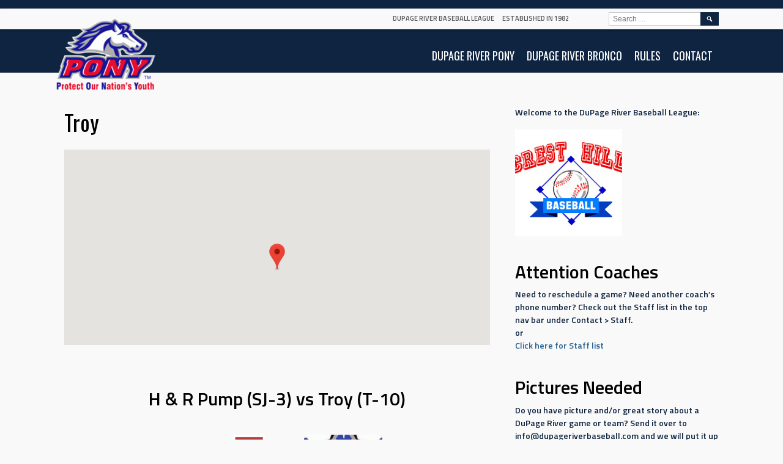

--- FILE ---
content_type: text/html; charset=UTF-8
request_url: http://dupageriverbaseball.com/venue/troy/
body_size: 10495
content:
<!DOCTYPE html>
<html lang="en-US">
<head>
<meta charset="UTF-8">
<meta name="viewport" content="width=device-width, initial-scale=1">
<link rel="profile" href="http://gmpg.org/xfn/11">
<link rel="pingback" href="http://dupageriverbaseball.com/xmlrpc.php">
<title>Troy &#8211; DuPage River Baseball League</title>
<meta name='robots' content='max-image-preview:large' />
<link rel='dns-prefetch' href='//fonts.googleapis.com' />
<link rel="alternate" type="application/rss+xml" title="DuPage River Baseball League &raquo; Feed" href="http://dupageriverbaseball.com/feed/" />
<link rel="alternate" type="application/rss+xml" title="DuPage River Baseball League &raquo; Comments Feed" href="http://dupageriverbaseball.com/comments/feed/" />
<link rel="alternate" type="application/rss+xml" title="DuPage River Baseball League &raquo; Troy Venue Feed" href="http://dupageriverbaseball.com/venue/troy/feed/" />
		<!-- This site uses the Google Analytics by ExactMetrics plugin v7.26.0 - Using Analytics tracking - https://www.exactmetrics.com/ -->
		<!-- Note: ExactMetrics is not currently configured on this site. The site owner needs to authenticate with Google Analytics in the ExactMetrics settings panel. -->
					<!-- No tracking code set -->
				<!-- / Google Analytics by ExactMetrics -->
		<script type="text/javascript">
/* <![CDATA[ */
window._wpemojiSettings = {"baseUrl":"https:\/\/s.w.org\/images\/core\/emoji\/15.0.3\/72x72\/","ext":".png","svgUrl":"https:\/\/s.w.org\/images\/core\/emoji\/15.0.3\/svg\/","svgExt":".svg","source":{"concatemoji":"http:\/\/dupageriverbaseball.com\/wp-includes\/js\/wp-emoji-release.min.js?ver=6.5.7"}};
/*! This file is auto-generated */
!function(i,n){var o,s,e;function c(e){try{var t={supportTests:e,timestamp:(new Date).valueOf()};sessionStorage.setItem(o,JSON.stringify(t))}catch(e){}}function p(e,t,n){e.clearRect(0,0,e.canvas.width,e.canvas.height),e.fillText(t,0,0);var t=new Uint32Array(e.getImageData(0,0,e.canvas.width,e.canvas.height).data),r=(e.clearRect(0,0,e.canvas.width,e.canvas.height),e.fillText(n,0,0),new Uint32Array(e.getImageData(0,0,e.canvas.width,e.canvas.height).data));return t.every(function(e,t){return e===r[t]})}function u(e,t,n){switch(t){case"flag":return n(e,"\ud83c\udff3\ufe0f\u200d\u26a7\ufe0f","\ud83c\udff3\ufe0f\u200b\u26a7\ufe0f")?!1:!n(e,"\ud83c\uddfa\ud83c\uddf3","\ud83c\uddfa\u200b\ud83c\uddf3")&&!n(e,"\ud83c\udff4\udb40\udc67\udb40\udc62\udb40\udc65\udb40\udc6e\udb40\udc67\udb40\udc7f","\ud83c\udff4\u200b\udb40\udc67\u200b\udb40\udc62\u200b\udb40\udc65\u200b\udb40\udc6e\u200b\udb40\udc67\u200b\udb40\udc7f");case"emoji":return!n(e,"\ud83d\udc26\u200d\u2b1b","\ud83d\udc26\u200b\u2b1b")}return!1}function f(e,t,n){var r="undefined"!=typeof WorkerGlobalScope&&self instanceof WorkerGlobalScope?new OffscreenCanvas(300,150):i.createElement("canvas"),a=r.getContext("2d",{willReadFrequently:!0}),o=(a.textBaseline="top",a.font="600 32px Arial",{});return e.forEach(function(e){o[e]=t(a,e,n)}),o}function t(e){var t=i.createElement("script");t.src=e,t.defer=!0,i.head.appendChild(t)}"undefined"!=typeof Promise&&(o="wpEmojiSettingsSupports",s=["flag","emoji"],n.supports={everything:!0,everythingExceptFlag:!0},e=new Promise(function(e){i.addEventListener("DOMContentLoaded",e,{once:!0})}),new Promise(function(t){var n=function(){try{var e=JSON.parse(sessionStorage.getItem(o));if("object"==typeof e&&"number"==typeof e.timestamp&&(new Date).valueOf()<e.timestamp+604800&&"object"==typeof e.supportTests)return e.supportTests}catch(e){}return null}();if(!n){if("undefined"!=typeof Worker&&"undefined"!=typeof OffscreenCanvas&&"undefined"!=typeof URL&&URL.createObjectURL&&"undefined"!=typeof Blob)try{var e="postMessage("+f.toString()+"("+[JSON.stringify(s),u.toString(),p.toString()].join(",")+"));",r=new Blob([e],{type:"text/javascript"}),a=new Worker(URL.createObjectURL(r),{name:"wpTestEmojiSupports"});return void(a.onmessage=function(e){c(n=e.data),a.terminate(),t(n)})}catch(e){}c(n=f(s,u,p))}t(n)}).then(function(e){for(var t in e)n.supports[t]=e[t],n.supports.everything=n.supports.everything&&n.supports[t],"flag"!==t&&(n.supports.everythingExceptFlag=n.supports.everythingExceptFlag&&n.supports[t]);n.supports.everythingExceptFlag=n.supports.everythingExceptFlag&&!n.supports.flag,n.DOMReady=!1,n.readyCallback=function(){n.DOMReady=!0}}).then(function(){return e}).then(function(){var e;n.supports.everything||(n.readyCallback(),(e=n.source||{}).concatemoji?t(e.concatemoji):e.wpemoji&&e.twemoji&&(t(e.twemoji),t(e.wpemoji)))}))}((window,document),window._wpemojiSettings);
/* ]]> */
</script>
<style id='wp-emoji-styles-inline-css' type='text/css'>

	img.wp-smiley, img.emoji {
		display: inline !important;
		border: none !important;
		box-shadow: none !important;
		height: 1em !important;
		width: 1em !important;
		margin: 0 0.07em !important;
		vertical-align: -0.1em !important;
		background: none !important;
		padding: 0 !important;
	}
</style>
<link rel='stylesheet' id='wp-block-library-css' href='http://dupageriverbaseball.com/wp-includes/css/dist/block-library/style.min.css?ver=6.5.7' type='text/css' media='all' />
<style id='classic-theme-styles-inline-css' type='text/css'>
/*! This file is auto-generated */
.wp-block-button__link{color:#fff;background-color:#32373c;border-radius:9999px;box-shadow:none;text-decoration:none;padding:calc(.667em + 2px) calc(1.333em + 2px);font-size:1.125em}.wp-block-file__button{background:#32373c;color:#fff;text-decoration:none}
</style>
<style id='global-styles-inline-css' type='text/css'>
body{--wp--preset--color--black: #000000;--wp--preset--color--cyan-bluish-gray: #abb8c3;--wp--preset--color--white: #ffffff;--wp--preset--color--pale-pink: #f78da7;--wp--preset--color--vivid-red: #cf2e2e;--wp--preset--color--luminous-vivid-orange: #ff6900;--wp--preset--color--luminous-vivid-amber: #fcb900;--wp--preset--color--light-green-cyan: #7bdcb5;--wp--preset--color--vivid-green-cyan: #00d084;--wp--preset--color--pale-cyan-blue: #8ed1fc;--wp--preset--color--vivid-cyan-blue: #0693e3;--wp--preset--color--vivid-purple: #9b51e0;--wp--preset--gradient--vivid-cyan-blue-to-vivid-purple: linear-gradient(135deg,rgba(6,147,227,1) 0%,rgb(155,81,224) 100%);--wp--preset--gradient--light-green-cyan-to-vivid-green-cyan: linear-gradient(135deg,rgb(122,220,180) 0%,rgb(0,208,130) 100%);--wp--preset--gradient--luminous-vivid-amber-to-luminous-vivid-orange: linear-gradient(135deg,rgba(252,185,0,1) 0%,rgba(255,105,0,1) 100%);--wp--preset--gradient--luminous-vivid-orange-to-vivid-red: linear-gradient(135deg,rgba(255,105,0,1) 0%,rgb(207,46,46) 100%);--wp--preset--gradient--very-light-gray-to-cyan-bluish-gray: linear-gradient(135deg,rgb(238,238,238) 0%,rgb(169,184,195) 100%);--wp--preset--gradient--cool-to-warm-spectrum: linear-gradient(135deg,rgb(74,234,220) 0%,rgb(151,120,209) 20%,rgb(207,42,186) 40%,rgb(238,44,130) 60%,rgb(251,105,98) 80%,rgb(254,248,76) 100%);--wp--preset--gradient--blush-light-purple: linear-gradient(135deg,rgb(255,206,236) 0%,rgb(152,150,240) 100%);--wp--preset--gradient--blush-bordeaux: linear-gradient(135deg,rgb(254,205,165) 0%,rgb(254,45,45) 50%,rgb(107,0,62) 100%);--wp--preset--gradient--luminous-dusk: linear-gradient(135deg,rgb(255,203,112) 0%,rgb(199,81,192) 50%,rgb(65,88,208) 100%);--wp--preset--gradient--pale-ocean: linear-gradient(135deg,rgb(255,245,203) 0%,rgb(182,227,212) 50%,rgb(51,167,181) 100%);--wp--preset--gradient--electric-grass: linear-gradient(135deg,rgb(202,248,128) 0%,rgb(113,206,126) 100%);--wp--preset--gradient--midnight: linear-gradient(135deg,rgb(2,3,129) 0%,rgb(40,116,252) 100%);--wp--preset--font-size--small: 13px;--wp--preset--font-size--medium: 20px;--wp--preset--font-size--large: 36px;--wp--preset--font-size--x-large: 42px;--wp--preset--spacing--20: 0.44rem;--wp--preset--spacing--30: 0.67rem;--wp--preset--spacing--40: 1rem;--wp--preset--spacing--50: 1.5rem;--wp--preset--spacing--60: 2.25rem;--wp--preset--spacing--70: 3.38rem;--wp--preset--spacing--80: 5.06rem;--wp--preset--shadow--natural: 6px 6px 9px rgba(0, 0, 0, 0.2);--wp--preset--shadow--deep: 12px 12px 50px rgba(0, 0, 0, 0.4);--wp--preset--shadow--sharp: 6px 6px 0px rgba(0, 0, 0, 0.2);--wp--preset--shadow--outlined: 6px 6px 0px -3px rgba(255, 255, 255, 1), 6px 6px rgba(0, 0, 0, 1);--wp--preset--shadow--crisp: 6px 6px 0px rgba(0, 0, 0, 1);}:where(.is-layout-flex){gap: 0.5em;}:where(.is-layout-grid){gap: 0.5em;}body .is-layout-flex{display: flex;}body .is-layout-flex{flex-wrap: wrap;align-items: center;}body .is-layout-flex > *{margin: 0;}body .is-layout-grid{display: grid;}body .is-layout-grid > *{margin: 0;}:where(.wp-block-columns.is-layout-flex){gap: 2em;}:where(.wp-block-columns.is-layout-grid){gap: 2em;}:where(.wp-block-post-template.is-layout-flex){gap: 1.25em;}:where(.wp-block-post-template.is-layout-grid){gap: 1.25em;}.has-black-color{color: var(--wp--preset--color--black) !important;}.has-cyan-bluish-gray-color{color: var(--wp--preset--color--cyan-bluish-gray) !important;}.has-white-color{color: var(--wp--preset--color--white) !important;}.has-pale-pink-color{color: var(--wp--preset--color--pale-pink) !important;}.has-vivid-red-color{color: var(--wp--preset--color--vivid-red) !important;}.has-luminous-vivid-orange-color{color: var(--wp--preset--color--luminous-vivid-orange) !important;}.has-luminous-vivid-amber-color{color: var(--wp--preset--color--luminous-vivid-amber) !important;}.has-light-green-cyan-color{color: var(--wp--preset--color--light-green-cyan) !important;}.has-vivid-green-cyan-color{color: var(--wp--preset--color--vivid-green-cyan) !important;}.has-pale-cyan-blue-color{color: var(--wp--preset--color--pale-cyan-blue) !important;}.has-vivid-cyan-blue-color{color: var(--wp--preset--color--vivid-cyan-blue) !important;}.has-vivid-purple-color{color: var(--wp--preset--color--vivid-purple) !important;}.has-black-background-color{background-color: var(--wp--preset--color--black) !important;}.has-cyan-bluish-gray-background-color{background-color: var(--wp--preset--color--cyan-bluish-gray) !important;}.has-white-background-color{background-color: var(--wp--preset--color--white) !important;}.has-pale-pink-background-color{background-color: var(--wp--preset--color--pale-pink) !important;}.has-vivid-red-background-color{background-color: var(--wp--preset--color--vivid-red) !important;}.has-luminous-vivid-orange-background-color{background-color: var(--wp--preset--color--luminous-vivid-orange) !important;}.has-luminous-vivid-amber-background-color{background-color: var(--wp--preset--color--luminous-vivid-amber) !important;}.has-light-green-cyan-background-color{background-color: var(--wp--preset--color--light-green-cyan) !important;}.has-vivid-green-cyan-background-color{background-color: var(--wp--preset--color--vivid-green-cyan) !important;}.has-pale-cyan-blue-background-color{background-color: var(--wp--preset--color--pale-cyan-blue) !important;}.has-vivid-cyan-blue-background-color{background-color: var(--wp--preset--color--vivid-cyan-blue) !important;}.has-vivid-purple-background-color{background-color: var(--wp--preset--color--vivid-purple) !important;}.has-black-border-color{border-color: var(--wp--preset--color--black) !important;}.has-cyan-bluish-gray-border-color{border-color: var(--wp--preset--color--cyan-bluish-gray) !important;}.has-white-border-color{border-color: var(--wp--preset--color--white) !important;}.has-pale-pink-border-color{border-color: var(--wp--preset--color--pale-pink) !important;}.has-vivid-red-border-color{border-color: var(--wp--preset--color--vivid-red) !important;}.has-luminous-vivid-orange-border-color{border-color: var(--wp--preset--color--luminous-vivid-orange) !important;}.has-luminous-vivid-amber-border-color{border-color: var(--wp--preset--color--luminous-vivid-amber) !important;}.has-light-green-cyan-border-color{border-color: var(--wp--preset--color--light-green-cyan) !important;}.has-vivid-green-cyan-border-color{border-color: var(--wp--preset--color--vivid-green-cyan) !important;}.has-pale-cyan-blue-border-color{border-color: var(--wp--preset--color--pale-cyan-blue) !important;}.has-vivid-cyan-blue-border-color{border-color: var(--wp--preset--color--vivid-cyan-blue) !important;}.has-vivid-purple-border-color{border-color: var(--wp--preset--color--vivid-purple) !important;}.has-vivid-cyan-blue-to-vivid-purple-gradient-background{background: var(--wp--preset--gradient--vivid-cyan-blue-to-vivid-purple) !important;}.has-light-green-cyan-to-vivid-green-cyan-gradient-background{background: var(--wp--preset--gradient--light-green-cyan-to-vivid-green-cyan) !important;}.has-luminous-vivid-amber-to-luminous-vivid-orange-gradient-background{background: var(--wp--preset--gradient--luminous-vivid-amber-to-luminous-vivid-orange) !important;}.has-luminous-vivid-orange-to-vivid-red-gradient-background{background: var(--wp--preset--gradient--luminous-vivid-orange-to-vivid-red) !important;}.has-very-light-gray-to-cyan-bluish-gray-gradient-background{background: var(--wp--preset--gradient--very-light-gray-to-cyan-bluish-gray) !important;}.has-cool-to-warm-spectrum-gradient-background{background: var(--wp--preset--gradient--cool-to-warm-spectrum) !important;}.has-blush-light-purple-gradient-background{background: var(--wp--preset--gradient--blush-light-purple) !important;}.has-blush-bordeaux-gradient-background{background: var(--wp--preset--gradient--blush-bordeaux) !important;}.has-luminous-dusk-gradient-background{background: var(--wp--preset--gradient--luminous-dusk) !important;}.has-pale-ocean-gradient-background{background: var(--wp--preset--gradient--pale-ocean) !important;}.has-electric-grass-gradient-background{background: var(--wp--preset--gradient--electric-grass) !important;}.has-midnight-gradient-background{background: var(--wp--preset--gradient--midnight) !important;}.has-small-font-size{font-size: var(--wp--preset--font-size--small) !important;}.has-medium-font-size{font-size: var(--wp--preset--font-size--medium) !important;}.has-large-font-size{font-size: var(--wp--preset--font-size--large) !important;}.has-x-large-font-size{font-size: var(--wp--preset--font-size--x-large) !important;}
.wp-block-navigation a:where(:not(.wp-element-button)){color: inherit;}
:where(.wp-block-post-template.is-layout-flex){gap: 1.25em;}:where(.wp-block-post-template.is-layout-grid){gap: 1.25em;}
:where(.wp-block-columns.is-layout-flex){gap: 2em;}:where(.wp-block-columns.is-layout-grid){gap: 2em;}
.wp-block-pullquote{font-size: 1.5em;line-height: 1.6;}
</style>
<link rel='stylesheet' id='dashicons-css' href='http://dupageriverbaseball.com/wp-includes/css/dashicons.min.css?ver=6.5.7' type='text/css' media='all' />
<link rel='stylesheet' id='sportspress-general-css' href='//dupageriverbaseball.com/wp-content/plugins/sportspress-pro/includes/sportspress/assets/css/sportspress.css?ver=2.6.14' type='text/css' media='all' />
<link rel='stylesheet' id='sportspress-event-list-recap-css' href='//dupageriverbaseball.com/wp-content/plugins/sportspress-pro/includes/sportspress/assets/css/shortcode-event-list-recap.css?ver=2.6.14' type='text/css' media='all' />
<link rel='stylesheet' id='sportspress-icons-css' href='//dupageriverbaseball.com/wp-content/plugins/sportspress-pro/includes/sportspress/assets/css/icons.css?ver=2.6.8' type='text/css' media='all' />
<link rel='stylesheet' id='sportspress-league-menu-css' href='//dupageriverbaseball.com/wp-content/plugins/sportspress-pro/includes/sportspress-league-menu/css/sportspress-league-menu.css?ver=2.1.2' type='text/css' media='all' />
<link rel='stylesheet' id='sportspress-event-statistics-css' href='//dupageriverbaseball.com/wp-content/plugins/sportspress-pro/includes/sportspress-match-stats/css/sportspress-match-stats.css?ver=2.2' type='text/css' media='all' />
<link rel='stylesheet' id='sportspress-results-matrix-css' href='//dupageriverbaseball.com/wp-content/plugins/sportspress-pro/includes/sportspress-results-matrix/css/sportspress-results-matrix.css?ver=2.6.9' type='text/css' media='all' />
<link rel='stylesheet' id='sportspress-scoreboard-css' href='//dupageriverbaseball.com/wp-content/plugins/sportspress-pro/includes/sportspress-scoreboard/css/sportspress-scoreboard.css?ver=2.6.11' type='text/css' media='all' />
<link rel='stylesheet' id='sportspress-scoreboard-ltr-css' href='//dupageriverbaseball.com/wp-content/plugins/sportspress-pro/includes/sportspress-scoreboard/css/sportspress-scoreboard-ltr.css?ver=2.6.11' type='text/css' media='all' />
<link rel='stylesheet' id='sportspress-timelines-css' href='//dupageriverbaseball.com/wp-content/plugins/sportspress-pro/includes/sportspress-timelines/css/sportspress-timelines.css?ver=2.6' type='text/css' media='all' />
<link rel='stylesheet' id='sportspress-tournaments-css' href='//dupageriverbaseball.com/wp-content/plugins/sportspress-pro/includes/sportspress-tournaments/css/sportspress-tournaments.css?ver=2.6.14' type='text/css' media='all' />
<link rel='stylesheet' id='sportspress-tournaments-ltr-css' href='//dupageriverbaseball.com/wp-content/plugins/sportspress-pro/includes/sportspress-tournaments/css/sportspress-tournaments-ltr.css?ver=2.6.14' type='text/css' media='all' />
<link rel='stylesheet' id='jquery-bracket-css' href='//dupageriverbaseball.com/wp-content/plugins/sportspress-pro/includes/sportspress-tournaments/css/jquery.bracket.min.css?ver=0.11.0' type='text/css' media='all' />
<link rel='stylesheet' id='sportspress-user-scores-css' href='//dupageriverbaseball.com/wp-content/plugins/sportspress-pro/includes/sportspress-user-scores/css/sportspress-user-scores.css?ver=2.3' type='text/css' media='all' />
<link rel='stylesheet' id='mega-slider-style-css' href='http://dupageriverbaseball.com/wp-content/themes/marquee/plugins/mega-slider/assets/css/mega-slider.css?ver=1.0.1' type='text/css' media='all' />
<link rel='stylesheet' id='news-widget-style-css' href='http://dupageriverbaseball.com/wp-content/themes/marquee/plugins/news-widget/assets/css/news-widget.css?ver=1.0.1' type='text/css' media='all' />
<link rel='stylesheet' id='social-sidebar-icons-css' href='http://dupageriverbaseball.com/wp-content/themes/marquee/plugins/social-sidebar/assets/css/social-sidebar-icons.css?ver=1.0' type='text/css' media='all' />
<link rel='stylesheet' id='social-sidebar-css' href='http://dupageriverbaseball.com/wp-content/themes/marquee/plugins/social-sidebar/assets/css/social-sidebar.css?ver=1.0' type='text/css' media='all' />
<link rel='stylesheet' id='social-sidebar-classic-css' href='http://dupageriverbaseball.com/wp-content/themes/marquee/plugins/social-sidebar/assets/css/skins/classic.css?ver=1.0' type='text/css' media='all' />
<link rel='stylesheet' id='rookie-oswald-css' href='//fonts.googleapis.com/css?family=Oswald%3A400%2C700&#038;subset=latin-ext&#038;ver=6.5.7' type='text/css' media='all' />
<link rel='stylesheet' id='rookie-framework-style-css' href='http://dupageriverbaseball.com/wp-content/themes/marquee/framework.css?ver=6.5.7' type='text/css' media='all' />
<link rel='stylesheet' id='rookie-style-css' href='http://dupageriverbaseball.com/wp-content/themes/marquee/style.css?ver=6.5.7' type='text/css' media='all' />
<link rel='stylesheet' id='tablepress-default-css' href='http://dupageriverbaseball.com/wp-content/plugins/tablepress/css/build/default.css?ver=2.3.1' type='text/css' media='all' />
<link rel='stylesheet' id='marquee-titillium-web-css' href='//fonts.googleapis.com/css?family=Titillium+Web%3A300%2C600&#038;ver=6.5.7' type='text/css' media='all' />
<link rel='stylesheet' id='event-calendar-with-team-info-css' href='http://dupageriverbaseball.com/wp-content/plugins/filter-sportspress-pro-calendar-day-text/event-calendar-with-team-info.css?ver=6.5.7' type='text/css' media='all' />
<style type="text/css"></style>		<style type="text/css"> /* Marquee Custom Layout */
		@media screen and (min-width: 1025px) {
			.site-branding, .site-content, .site-footer .footer-area, .site-info {
				width: 1100px; }
			.main-navigation {
				width: 1070px; }
		}
		</style>
				<style type="text/css"> /* Frontend CSS */
		blockquote:before,
		q:before {
			color: #0e2440; }
		button,
		input[type="button"],
		input[type="reset"],
		input[type="submit"],
		.site-header,
		.widget_calendar caption,
		.sp-table-caption,
		.sp-template-countdown,
		.sp-scoreboard-wrapper,
		.sp-statistic-bar-fill,
		.nav-links a {
			background-color: #0e2440; }
		button:hover,
		input[type="button"]:hover,
		input[type="reset"]:hover,
		input[type="submit"]:hover,
		.nav-links a:hover {
			background-color: #1d334f; }
		.main-navigation .current-menu-item:after,
		.main-navigation .current-menu-parent:after,
		.main-navigation .current-menu-ancestor:after,
		.main-navigation .current_page_item:after,
		.main-navigation .current_page_parent:after,
		.main-navigation .current_page_ancestor:after {
			background-color: #405672; }
		.header-area,
		.sp-event-blocks .sp-event-results a:hover .sp-result,
		.sp-event-blocks .alternate .sp-event-results .sp-result,
		.mega-slider__row {
			background-color: #f9f9f9; }
		table,
		.sp-event-logos .sp-team-logo .sp-team-result,
		.sp-template-countdown h5,
		.sp-player-details,
		.sp-staff-details,
		.sp-scoreboard .sp-highlight,
		.mega-slider__row:hover {
			background-color: #eae5e0; }
		table tbody tr:nth-child(2n+1),
		.sp-data-table tbody tr.odd,
		.site-footer,
		.sp-event-blocks .sp-event-results .sp-result,
		.sp-event-blocks .alternate .sp-event-results a:hover .sp-result,
		.sp-template-countdown .event-venue,
		.mega-slider__row:nth-child(2n+1) {
			background-color: #ded9d4; }
		table,
		td,
		.site-footer,
		.sp-event-blocks .sp-event-results .sp-result,
		.mega-slider__sidebar {
			border-color: #aba6a1; }
		.widget_calendar tbody .pad,
		.sp-template-event-calendar tbody .pad {
			background-color: #cbc6c1; }
		td,
		blockquote,
		q,
		.widget,
		.site-info,
		.sp-template-event-blocks .sp-event-date a,
		.news-widget__post__date,
		.news-widget__post__date a,
		.entry-meta a,
		.posted-on a {
			color: #0e2440; }
		body,
		table tfoot tr td,
		.widget-title,
		.widget_news_widget,
		.entry-header,
		.sp-highlight,
		.sp-template-event-blocks .sp-event-title a,
		.sp-template-event-blocks .sp-event-results a,
		.sp-event-blocks .sp-event-results .sp-result,
		.sp-template-countdown h5 {
			color: #000000; }
		a,
		.mega-slider__row__link {
			color: #2b6291; }
		.widget_calendar #today,
		.sp-template-event-calendar #today,
		.gallery dd strong,
		.single-sp_player .entry-header .entry-title strong,
		.single-sp_staff .entry-header .entry-title strong {
			background-color: #2b6291; }
		.widget_calendar #today,
		.sp-template-event-calendar #today {
			border-color: #2b6291; }
		.sp-tab-menu-item-active a {
			border-bottom-color: #2b6291; }
		a:hover,
		.mega-slider__row__link:hover {
			color: #083f6e; }
		th,
		table thead,
		button,
		input[type="button"],
		input[type="reset"],
		input[type="submit"],
		.main-navigation,
		.main-navigation a,
		.widget_calendar caption,
		.sp-table-caption,
		.widget_calendar #prev a:before,
		.sp-template-event-calendar #prev a:before,
		.widget_calendar #next a:before,
		.sp-template-event-calendar #next a:before,
		.widget_calendar #today,
		.sp-template-event-calendar #today,
		.widget_calendar #today a,
		.sp-template-event-calendar #today a,
		.gallery dd,
		.gallery dd strong,
		.sp-template-countdown,
		.single-sp_player .entry-header .entry-title strong,
		.single-sp_staff .entry-header .entry-title strong,
		.sp-scoreboard-nav,
		.mega-slider__row--active,
		.mega-slider__row--active:nth-child(2n+1),
		.mega-slider__row--active:hover,
		.mega-slider__row--active .mega-slider__row__date,
		.mega-slider__row--active .mega-slider__row__link,
		.nav-links a {
			color: #ffffff; }
		th,
		table thead,
		.main-navigation,
		.gallery dd,
		.sp-template-countdown .event-name,
		.site-widgets .sp-scoreboard-wrapper,
		.sp-statistic-bar {
			background-color: #000000; }
		th,
		table thead {
			border-color: #000000; }
		.mega-slider__row--active,
		.mega-slider__row--active:nth-child(2n+1),
		.mega-slider__row--active:hover {
			background-color: #0e2440; }
			
		@media screen and (min-width: 601px) {
			.main-navigation,
			.main-navigation ul ul,
			.main-navigation li:hover {
				background-color: #000000; }
		}

		
		</style>
		<script type="text/javascript" id="qubely_local_script-js-extra">
/* <![CDATA[ */
var qubely_urls = {"plugin":"http:\/\/dupageriverbaseball.com\/wp-content\/plugins\/qubely\/","ajax":"http:\/\/dupageriverbaseball.com\/wp-admin\/admin-ajax.php","nonce":"a7176ecac4","actual_url":"dupageriverbaseball.com"};
/* ]]> */
</script>
<script type="text/javascript" src="http://dupageriverbaseball.com/wp-includes/js/jquery/jquery.min.js?ver=3.7.1" id="jquery-core-js"></script>
<script type="text/javascript" src="http://dupageriverbaseball.com/wp-includes/js/jquery/jquery-migrate.min.js?ver=3.4.1" id="jquery-migrate-js"></script>
<script type="text/javascript" id="qubely_container_width-js-extra">
/* <![CDATA[ */
var qubely_container_width = {"sm":"540","md":"720","lg":"960","xl":"1140"};
/* ]]> */
</script>
<script type="text/javascript" src="http://dupageriverbaseball.com/wp-content/plugins/sportspress-pro/includes/sportspress-tournaments/js/jquery.bracket.min.js?ver=0.11.0" id="jquery-bracket-js"></script>
<link rel="https://api.w.org/" href="http://dupageriverbaseball.com/wp-json/" /><link rel="alternate" type="application/json" href="http://dupageriverbaseball.com/wp-json/wp/v2/venues/13" /><link rel="EditURI" type="application/rsd+xml" title="RSD" href="http://dupageriverbaseball.com/xmlrpc.php?rsd" />
<meta name="generator" content="WordPress 6.5.7" />
<meta name="generator" content="SportsPress 2.6.14" />
<meta name="generator" content="SportsPress Pro 2.6.14" />
<!-- Global site tag (gtag.js) - Google Analytics -->
<script async src="https://www.googletagmanager.com/gtag/js?id=UA-121936867-2"></script>
<script>
  window.dataLayer = window.dataLayer || [];
  function gtag(){dataLayer.push(arguments);}
  gtag('js', new Date());

  gtag('config', 'UA-121936867-2');
</script><link rel="icon" href="http://dupageriverbaseball.com/wp-content/uploads/2017/03/cropped-logo636199038037105207-32x32.png" sizes="32x32" />
<link rel="icon" href="http://dupageriverbaseball.com/wp-content/uploads/2017/03/cropped-logo636199038037105207-192x192.png" sizes="192x192" />
<link rel="apple-touch-icon" href="http://dupageriverbaseball.com/wp-content/uploads/2017/03/cropped-logo636199038037105207-180x180.png" />
<meta name="msapplication-TileImage" content="http://dupageriverbaseball.com/wp-content/uploads/2017/03/cropped-logo636199038037105207-270x270.png" />
<style type="text/css"></style>		<style type="text/css" id="wp-custom-css">
			/*
You can add your own CSS here.

Click the help icon above to learn more.
*/

.content-area-full-width .entry-title,
	.single-entry .entry-title {
		font-size: 36px;
	}

.sp-event-logos {
	font-size: 28px;
	font-family: "Oswald", sans-serif;
	font-weight: normal;
	text-transform: uppercase;
}

h2 {font-size: 18px;}		</style>
		</head>

<body class="archive tax-sp_venue term-troy term-13 qubely qubely-frontend sp-has-venue sp-performance-sections-0">
<div class="sp-header"></div>
<div id="page" class="hfeed site">
	<a class="skip-link screen-reader-text" href="#content">Skip to content</a>

	<header id="masthead" class="site-header" role="banner">
				<div class="header-area header-area-has-logo header-area-has-search">
																																		<div class="site-branding">
					<div class="site-identity">
												<a class="site-logo" href="http://dupageriverbaseball.com/" rel="home"><img src="http://dupageriverbaseball.com/wp-content/uploads/2017/03/logo636199038037105207.png" alt="DuPage River Baseball League"></a>
																		<hgroup style="color: #555555">
							<h1 class="site-title"><a href="http://dupageriverbaseball.com/" rel="home">DuPage River Baseball League</a></h1>
							<h2 class="site-description">Established in 1982</h2>
						</hgroup>
											</div>
				</div><!-- .site-branding -->
												<div class="site-menu">
					<nav id="site-navigation" class="main-navigation" role="navigation">
						<button class="menu-toggle" aria-controls="menu" aria-expanded="false"><span class="dashicons dashicons-menu"></span></button>
						<div class="menu-menu-1-container"><ul id="menu-menu-1" class="menu"><li id="menu-item-991" class="menu-item menu-item-type-post_type menu-item-object-page menu-item-991"><a href="http://dupageriverbaseball.com/dupage-river-pony/">DuPage River Pony</a></li>
<li id="menu-item-3324" class="menu-item menu-item-type-post_type menu-item-object-page menu-item-3324"><a href="http://dupageriverbaseball.com/dupage-river-bronco-american/">DuPage River Bronco</a></li>
<li id="menu-item-2039" class="menu-item menu-item-type-post_type menu-item-object-page menu-item-2039"><a href="http://dupageriverbaseball.com/rules/">Rules</a></li>
<li id="menu-item-300" class="menu-item menu-item-type-post_type menu-item-object-page menu-item-has-children menu-item-300"><a href="http://dupageriverbaseball.com/contact-us/">Contact</a>
<ul class="sub-menu">
	<li id="menu-item-527" class="menu-item menu-item-type-post_type menu-item-object-page menu-item-527"><a href="http://dupageriverbaseball.com/organizations/">Organizations</a></li>
	<li id="menu-item-513" class="menu-item menu-item-type-post_type menu-item-object-page menu-item-513"><a href="http://dupageriverbaseball.com/staff/">Staff</a></li>
</ul>
</li>
</ul></div>						<form role="search" method="get" class="search-form" action="http://dupageriverbaseball.com/">
				<label>
					<span class="screen-reader-text">Search for:</span>
					<input type="search" class="search-field" placeholder="Search &hellip;" value="" name="s" />
				</label>
				<input type="submit" class="search-submit" value="&#61817;" title="Search" />
			</form>					</nav><!-- #site-navigation -->
				</div>
						</div>
		</header><!-- #masthead -->

	<div id="content" class="site-content">
		
	<div id="primary" class="content-area content-area-right-sidebar">
		<main id="main" class="site-main" role="main">

							<header class="page-header">
					<h1 class="page-title">Troy</h1>
									</header><!-- .page-header -->
			
			    <div class="sp-google-map-container">
      <iframe
        class="sp-google-map sp-venue-map"
        width="600"
        height="320"
        frameborder="0" style="border:0"
        src="//tboy.co/maps_embed?q=21961+S+River+Rd%2C+Shorewood%2C+IL+60404%2C+USA&amp;center=41.4839739,-88.21630729999998&amp;zoom=15&amp;maptype=roadmap" allowfullscreen>
      </iframe>
      <a href="https://www.google.com.au/maps/place/21961+S+River+Rd%2C+Shorewood%2C+IL+60404%2C+USA/@41.4839739,-88.21630729999998,15z" target="_blank" class="sp-google-map-link"></a>
    </div>
    
<article id="post-9092" class="post-9092 sp_event type-sp_event status-publish hentry sp_league-dupage-river-bronco sp_season-84 sp_venue-troy">
	<header class="entry-header">
				
		<h1 class="entry-title">H &#038; R Pump (SJ-3) vs Troy (T-10)</h1>	</header><!-- .entry-header -->

	<div class="entry-content">
					</div><!-- .entry-content -->
</article><!-- #post-## -->
<div class="sp-template sp-template-event-logos sp-template-event-logos-inline"><div class="sp-event-logos sp-event-logos-2"><span class="sp-team-logo"><strong class="sp-team-name">H &#038; R Pump (SJ-3)</strong> <img width="105" height="128" src="http://dupageriverbaseball.com/wp-content/uploads/2022/03/stjoes-logo-105x128.png" class="attachment-sportspress-fit-icon size-sportspress-fit-icon wp-post-image" alt="st. joe&#039;s baseball in joliet il" decoding="async" srcset="http://dupageriverbaseball.com/wp-content/uploads/2022/03/stjoes-logo-105x128.png 105w, http://dupageriverbaseball.com/wp-content/uploads/2022/03/stjoes-logo-26x32.png 26w, http://dupageriverbaseball.com/wp-content/uploads/2022/03/stjoes-logo.png 205w" sizes="(max-width: 105px) 100vw, 105px" /></span> vs <span class="sp-team-logo"><img width="128" height="128" src="http://dupageriverbaseball.com/wp-content/uploads/2017/04/Troy-Titans-128x128.png" class="attachment-sportspress-fit-icon size-sportspress-fit-icon wp-post-image" alt="troy baseball shorewood il" decoding="async" srcset="http://dupageriverbaseball.com/wp-content/uploads/2017/04/Troy-Titans-128x128.png 128w, http://dupageriverbaseball.com/wp-content/uploads/2017/04/Troy-Titans-150x150.png 150w, http://dupageriverbaseball.com/wp-content/uploads/2017/04/Troy-Titans-300x300.png 300w, http://dupageriverbaseball.com/wp-content/uploads/2017/04/Troy-Titans-32x32.png 32w, http://dupageriverbaseball.com/wp-content/uploads/2017/04/Troy-Titans.png 640w" sizes="(max-width: 128px) 100vw, 128px" /> <strong class="sp-team-name">Troy (T-10)</strong></span></div></div>
<article id="post-8945" class="post-8945 sp_event type-sp_event status-publish hentry sp_league-dupage-river-pony sp_season-84 sp_venue-troy">
	<header class="entry-header">
				
		<h1 class="entry-title">Pony Black (T-5) vs Pony Blue (T-4)</h1>	</header><!-- .entry-header -->

	<div class="entry-content">
					</div><!-- .entry-content -->
</article><!-- #post-## -->
<div class="sp-template sp-template-event-logos sp-template-event-logos-inline"><div class="sp-event-logos sp-event-logos-2"><span class="sp-team-logo"><strong class="sp-team-name">Pony Black (T-5)</strong> <img width="128" height="128" src="http://dupageriverbaseball.com/wp-content/uploads/2017/04/Troy-Titans-128x128.png" class="attachment-sportspress-fit-icon size-sportspress-fit-icon wp-post-image" alt="troy baseball shorewood il" decoding="async" srcset="http://dupageriverbaseball.com/wp-content/uploads/2017/04/Troy-Titans-128x128.png 128w, http://dupageriverbaseball.com/wp-content/uploads/2017/04/Troy-Titans-150x150.png 150w, http://dupageriverbaseball.com/wp-content/uploads/2017/04/Troy-Titans-300x300.png 300w, http://dupageriverbaseball.com/wp-content/uploads/2017/04/Troy-Titans-32x32.png 32w, http://dupageriverbaseball.com/wp-content/uploads/2017/04/Troy-Titans.png 640w" sizes="(max-width: 128px) 100vw, 128px" /></span> vs <span class="sp-team-logo"><img width="128" height="128" src="http://dupageriverbaseball.com/wp-content/uploads/2017/04/Troy-Titans-128x128.png" class="attachment-sportspress-fit-icon size-sportspress-fit-icon wp-post-image" alt="troy baseball shorewood il" decoding="async" loading="lazy" srcset="http://dupageriverbaseball.com/wp-content/uploads/2017/04/Troy-Titans-128x128.png 128w, http://dupageriverbaseball.com/wp-content/uploads/2017/04/Troy-Titans-150x150.png 150w, http://dupageriverbaseball.com/wp-content/uploads/2017/04/Troy-Titans-300x300.png 300w, http://dupageriverbaseball.com/wp-content/uploads/2017/04/Troy-Titans-32x32.png 32w, http://dupageriverbaseball.com/wp-content/uploads/2017/04/Troy-Titans.png 640w" sizes="(max-width: 128px) 100vw, 128px" /> <strong class="sp-team-name">Pony Blue (T-4)</strong></span></div></div>
<article id="post-8942" class="post-8942 sp_event type-sp_event status-publish hentry sp_league-dupage-river-pony sp_season-84 sp_venue-troy">
	<header class="entry-header">
				
		<h1 class="entry-title">Shorewood Auto Lube (C-2) vs Pony Blue (T-4)</h1>	</header><!-- .entry-header -->

	<div class="entry-content">
					</div><!-- .entry-content -->
</article><!-- #post-## -->
<div class="sp-template sp-template-event-logos sp-template-event-logos-inline"><div class="sp-event-logos sp-event-logos-2"><span class="sp-team-logo"><strong class="sp-team-name">Shorewood Auto Lube (C-2)</strong> <img width="128" height="124" src="http://dupageriverbaseball.com/wp-content/uploads/2022/03/channahon-128x124.png" class="attachment-sportspress-fit-icon size-sportspress-fit-icon wp-post-image" alt="" decoding="async" loading="lazy" srcset="http://dupageriverbaseball.com/wp-content/uploads/2022/03/channahon-128x124.png 128w, http://dupageriverbaseball.com/wp-content/uploads/2022/03/channahon-32x32.png 32w, http://dupageriverbaseball.com/wp-content/uploads/2022/03/channahon.png 185w" sizes="(max-width: 128px) 100vw, 128px" /></span> vs <span class="sp-team-logo"><img width="128" height="128" src="http://dupageriverbaseball.com/wp-content/uploads/2017/04/Troy-Titans-128x128.png" class="attachment-sportspress-fit-icon size-sportspress-fit-icon wp-post-image" alt="troy baseball shorewood il" decoding="async" loading="lazy" srcset="http://dupageriverbaseball.com/wp-content/uploads/2017/04/Troy-Titans-128x128.png 128w, http://dupageriverbaseball.com/wp-content/uploads/2017/04/Troy-Titans-150x150.png 150w, http://dupageriverbaseball.com/wp-content/uploads/2017/04/Troy-Titans-300x300.png 300w, http://dupageriverbaseball.com/wp-content/uploads/2017/04/Troy-Titans-32x32.png 32w, http://dupageriverbaseball.com/wp-content/uploads/2017/04/Troy-Titans.png 640w" sizes="(max-width: 128px) 100vw, 128px" /> <strong class="sp-team-name">Pony Blue (T-4)</strong></span></div></div>
<article id="post-8941" class="post-8941 sp_event type-sp_event status-publish hentry sp_league-dupage-river-pony sp_season-84 sp_venue-troy">
	<header class="entry-header">
				
		<h1 class="entry-title">Turk Furniture (W-8) vs Pony Black (T-5)</h1>	</header><!-- .entry-header -->

	<div class="entry-content">
					</div><!-- .entry-content -->
</article><!-- #post-## -->
<div class="sp-template sp-template-event-logos sp-template-event-logos-inline"><div class="sp-event-logos sp-event-logos-2"><span class="sp-team-logo"><strong class="sp-team-name">Turk Furniture (W-8)</strong> <img width="128" height="123" src="http://dupageriverbaseball.com/wp-content/uploads/2017/03/whiteford-logo-128x123.jpg" class="attachment-sportspress-fit-icon size-sportspress-fit-icon wp-post-image" alt="whiteford baseball in joliet il" decoding="async" loading="lazy" srcset="http://dupageriverbaseball.com/wp-content/uploads/2017/03/whiteford-logo-128x123.jpg 128w, http://dupageriverbaseball.com/wp-content/uploads/2017/03/whiteford-logo-32x32.jpg 32w, http://dupageriverbaseball.com/wp-content/uploads/2017/03/whiteford-logo-e1491424888516.jpg 125w" sizes="(max-width: 128px) 100vw, 128px" /></span> vs <span class="sp-team-logo"><img width="128" height="128" src="http://dupageriverbaseball.com/wp-content/uploads/2017/04/Troy-Titans-128x128.png" class="attachment-sportspress-fit-icon size-sportspress-fit-icon wp-post-image" alt="troy baseball shorewood il" decoding="async" loading="lazy" srcset="http://dupageriverbaseball.com/wp-content/uploads/2017/04/Troy-Titans-128x128.png 128w, http://dupageriverbaseball.com/wp-content/uploads/2017/04/Troy-Titans-150x150.png 150w, http://dupageriverbaseball.com/wp-content/uploads/2017/04/Troy-Titans-300x300.png 300w, http://dupageriverbaseball.com/wp-content/uploads/2017/04/Troy-Titans-32x32.png 32w, http://dupageriverbaseball.com/wp-content/uploads/2017/04/Troy-Titans.png 640w" sizes="(max-width: 128px) 100vw, 128px" /> <strong class="sp-team-name">Pony Black (T-5)</strong></span></div></div>
<article id="post-9049" class="post-9049 sp_event type-sp_event status-publish hentry sp_league-dupage-river-bronco sp_season-84 sp_venue-troy">
	<header class="entry-header">
				
		<h1 class="entry-title">Marquette Properties (M-7) vs Troy (T-10)</h1>	</header><!-- .entry-header -->

	<div class="entry-content">
					</div><!-- .entry-content -->
</article><!-- #post-## -->
<div class="sp-template sp-template-event-logos sp-template-event-logos-inline"><div class="sp-event-logos sp-event-logos-2"><span class="sp-team-logo"><strong class="sp-team-name">Marquette Properties (M-7)</strong> <img width="128" height="128" src="http://dupageriverbaseball.com/wp-content/uploads/2017/03/minooka-logo-128x128.jpg" class="attachment-sportspress-fit-icon size-sportspress-fit-icon wp-post-image" alt="minooka baseball and softball association" decoding="async" loading="lazy" srcset="http://dupageriverbaseball.com/wp-content/uploads/2017/03/minooka-logo-128x128.jpg 128w, http://dupageriverbaseball.com/wp-content/uploads/2017/03/minooka-logo-150x150.jpg 150w, http://dupageriverbaseball.com/wp-content/uploads/2017/03/minooka-logo-32x32.jpg 32w, http://dupageriverbaseball.com/wp-content/uploads/2017/03/minooka-logo.jpg 200w" sizes="(max-width: 128px) 100vw, 128px" /></span> vs <span class="sp-team-logo"><img width="128" height="128" src="http://dupageriverbaseball.com/wp-content/uploads/2017/04/Troy-Titans-128x128.png" class="attachment-sportspress-fit-icon size-sportspress-fit-icon wp-post-image" alt="troy baseball shorewood il" decoding="async" loading="lazy" srcset="http://dupageriverbaseball.com/wp-content/uploads/2017/04/Troy-Titans-128x128.png 128w, http://dupageriverbaseball.com/wp-content/uploads/2017/04/Troy-Titans-150x150.png 150w, http://dupageriverbaseball.com/wp-content/uploads/2017/04/Troy-Titans-300x300.png 300w, http://dupageriverbaseball.com/wp-content/uploads/2017/04/Troy-Titans-32x32.png 32w, http://dupageriverbaseball.com/wp-content/uploads/2017/04/Troy-Titans.png 640w" sizes="(max-width: 128px) 100vw, 128px" /> <strong class="sp-team-name">Troy (T-10)</strong></span></div></div>
<article id="post-8932" class="post-8932 sp_event type-sp_event status-publish hentry sp_league-dupage-river-pony sp_season-84 sp_venue-troy">
	<header class="entry-header">
				
		<h1 class="entry-title">St. Joes (SJ-1) vs Pony Blue (T-4)</h1>	</header><!-- .entry-header -->

	<div class="entry-content">
					</div><!-- .entry-content -->
</article><!-- #post-## -->
<div class="sp-template sp-template-event-logos sp-template-event-logos-inline"><div class="sp-event-logos sp-event-logos-2"><span class="sp-team-logo"><strong class="sp-team-name">St. Joes (SJ-1)</strong> <img width="105" height="128" src="http://dupageriverbaseball.com/wp-content/uploads/2022/03/stjoes-logo-105x128.png" class="attachment-sportspress-fit-icon size-sportspress-fit-icon wp-post-image" alt="st. joe&#039;s baseball in joliet il" decoding="async" loading="lazy" srcset="http://dupageriverbaseball.com/wp-content/uploads/2022/03/stjoes-logo-105x128.png 105w, http://dupageriverbaseball.com/wp-content/uploads/2022/03/stjoes-logo-26x32.png 26w, http://dupageriverbaseball.com/wp-content/uploads/2022/03/stjoes-logo.png 205w" sizes="(max-width: 105px) 100vw, 105px" /></span> vs <span class="sp-team-logo"><img width="128" height="128" src="http://dupageriverbaseball.com/wp-content/uploads/2017/04/Troy-Titans-128x128.png" class="attachment-sportspress-fit-icon size-sportspress-fit-icon wp-post-image" alt="troy baseball shorewood il" decoding="async" loading="lazy" srcset="http://dupageriverbaseball.com/wp-content/uploads/2017/04/Troy-Titans-128x128.png 128w, http://dupageriverbaseball.com/wp-content/uploads/2017/04/Troy-Titans-150x150.png 150w, http://dupageriverbaseball.com/wp-content/uploads/2017/04/Troy-Titans-300x300.png 300w, http://dupageriverbaseball.com/wp-content/uploads/2017/04/Troy-Titans-32x32.png 32w, http://dupageriverbaseball.com/wp-content/uploads/2017/04/Troy-Titans.png 640w" sizes="(max-width: 128px) 100vw, 128px" /> <strong class="sp-team-name">Pony Blue (T-4)</strong></span></div></div>
<article id="post-8931" class="post-8931 sp_event type-sp_event status-publish hentry sp_league-dupage-river-pony sp_season-84 sp_venue-troy">
	<header class="entry-header">
				
		<h1 class="entry-title">Dicks Sporting Goods (W-6) vs Pony Black (T-5)</h1>	</header><!-- .entry-header -->

	<div class="entry-content">
					</div><!-- .entry-content -->
</article><!-- #post-## -->
<div class="sp-template sp-template-event-logos sp-template-event-logos-inline"><div class="sp-event-logos sp-event-logos-2"><span class="sp-team-logo"><strong class="sp-team-name">Dicks Sporting Goods (W-6)</strong> <img width="128" height="123" src="http://dupageriverbaseball.com/wp-content/uploads/2017/03/whiteford-logo-128x123.jpg" class="attachment-sportspress-fit-icon size-sportspress-fit-icon wp-post-image" alt="whiteford baseball in joliet il" decoding="async" loading="lazy" srcset="http://dupageriverbaseball.com/wp-content/uploads/2017/03/whiteford-logo-128x123.jpg 128w, http://dupageriverbaseball.com/wp-content/uploads/2017/03/whiteford-logo-32x32.jpg 32w, http://dupageriverbaseball.com/wp-content/uploads/2017/03/whiteford-logo-e1491424888516.jpg 125w" sizes="(max-width: 128px) 100vw, 128px" /></span> vs <span class="sp-team-logo"><img width="128" height="128" src="http://dupageriverbaseball.com/wp-content/uploads/2017/04/Troy-Titans-128x128.png" class="attachment-sportspress-fit-icon size-sportspress-fit-icon wp-post-image" alt="troy baseball shorewood il" decoding="async" loading="lazy" srcset="http://dupageriverbaseball.com/wp-content/uploads/2017/04/Troy-Titans-128x128.png 128w, http://dupageriverbaseball.com/wp-content/uploads/2017/04/Troy-Titans-150x150.png 150w, http://dupageriverbaseball.com/wp-content/uploads/2017/04/Troy-Titans-300x300.png 300w, http://dupageriverbaseball.com/wp-content/uploads/2017/04/Troy-Titans-32x32.png 32w, http://dupageriverbaseball.com/wp-content/uploads/2017/04/Troy-Titans.png 640w" sizes="(max-width: 128px) 100vw, 128px" /> <strong class="sp-team-name">Pony Black (T-5)</strong></span></div></div>
<article id="post-8962" class="post-8962 sp_event type-sp_event status-publish hentry sp_league-dupage-river-bronco sp_season-84 sp_venue-troy">
	<header class="entry-header">
				
		<h1 class="entry-title">Blue Sox (R-11) vs Troy (T-10)</h1>	</header><!-- .entry-header -->

	<div class="entry-content">
					</div><!-- .entry-content -->
</article><!-- #post-## -->
<div class="sp-template sp-template-event-logos sp-template-event-logos-inline"><div class="sp-event-logos sp-event-logos-2"><span class="sp-team-logo"><strong class="sp-team-name">Blue Sox (R-11)</strong> <img width="128" height="128" src="http://dupageriverbaseball.com/wp-content/uploads/2018/03/romeoville-logo-128x128.jpg" class="attachment-sportspress-fit-icon size-sportspress-fit-icon wp-post-image" alt="" decoding="async" loading="lazy" srcset="http://dupageriverbaseball.com/wp-content/uploads/2018/03/romeoville-logo-128x128.jpg 128w, http://dupageriverbaseball.com/wp-content/uploads/2018/03/romeoville-logo-150x150.jpg 150w, http://dupageriverbaseball.com/wp-content/uploads/2018/03/romeoville-logo-32x32.jpg 32w, http://dupageriverbaseball.com/wp-content/uploads/2018/03/romeoville-logo.jpg 215w" sizes="(max-width: 128px) 100vw, 128px" /></span> vs <span class="sp-team-logo"><img width="128" height="128" src="http://dupageriverbaseball.com/wp-content/uploads/2017/04/Troy-Titans-128x128.png" class="attachment-sportspress-fit-icon size-sportspress-fit-icon wp-post-image" alt="troy baseball shorewood il" decoding="async" loading="lazy" srcset="http://dupageriverbaseball.com/wp-content/uploads/2017/04/Troy-Titans-128x128.png 128w, http://dupageriverbaseball.com/wp-content/uploads/2017/04/Troy-Titans-150x150.png 150w, http://dupageriverbaseball.com/wp-content/uploads/2017/04/Troy-Titans-300x300.png 300w, http://dupageriverbaseball.com/wp-content/uploads/2017/04/Troy-Titans-32x32.png 32w, http://dupageriverbaseball.com/wp-content/uploads/2017/04/Troy-Titans.png 640w" sizes="(max-width: 128px) 100vw, 128px" /> <strong class="sp-team-name">Troy (T-10)</strong></span></div></div>
<article id="post-8928" class="post-8928 sp_event type-sp_event status-publish hentry sp_league-dupage-river-pony sp_season-84 sp_venue-troy">
	<header class="entry-header">
				
		<h1 class="entry-title">Shorewood Auto Lube (C-2) vs Pony Black (T-5)</h1>	</header><!-- .entry-header -->

	<div class="entry-content">
					</div><!-- .entry-content -->
</article><!-- #post-## -->
<div class="sp-template sp-template-event-logos sp-template-event-logos-inline"><div class="sp-event-logos sp-event-logos-2"><span class="sp-team-logo"><strong class="sp-team-name">Shorewood Auto Lube (C-2)</strong> <img width="128" height="124" src="http://dupageriverbaseball.com/wp-content/uploads/2022/03/channahon-128x124.png" class="attachment-sportspress-fit-icon size-sportspress-fit-icon wp-post-image" alt="" decoding="async" loading="lazy" srcset="http://dupageriverbaseball.com/wp-content/uploads/2022/03/channahon-128x124.png 128w, http://dupageriverbaseball.com/wp-content/uploads/2022/03/channahon-32x32.png 32w, http://dupageriverbaseball.com/wp-content/uploads/2022/03/channahon.png 185w" sizes="(max-width: 128px) 100vw, 128px" /></span> vs <span class="sp-team-logo"><img width="128" height="128" src="http://dupageriverbaseball.com/wp-content/uploads/2017/04/Troy-Titans-128x128.png" class="attachment-sportspress-fit-icon size-sportspress-fit-icon wp-post-image" alt="troy baseball shorewood il" decoding="async" loading="lazy" srcset="http://dupageriverbaseball.com/wp-content/uploads/2017/04/Troy-Titans-128x128.png 128w, http://dupageriverbaseball.com/wp-content/uploads/2017/04/Troy-Titans-150x150.png 150w, http://dupageriverbaseball.com/wp-content/uploads/2017/04/Troy-Titans-300x300.png 300w, http://dupageriverbaseball.com/wp-content/uploads/2017/04/Troy-Titans-32x32.png 32w, http://dupageriverbaseball.com/wp-content/uploads/2017/04/Troy-Titans.png 640w" sizes="(max-width: 128px) 100vw, 128px" /> <strong class="sp-team-name">Pony Black (T-5)</strong></span></div></div>
<article id="post-8923" class="post-8923 sp_event type-sp_event status-publish hentry sp_league-dupage-river-pony sp_season-84 sp_venue-troy">
	<header class="entry-header">
				
		<h1 class="entry-title">Bedrocks (W-7) vs Pony Black (T-5)</h1>	</header><!-- .entry-header -->

	<div class="entry-content">
					</div><!-- .entry-content -->
</article><!-- #post-## -->
<div class="sp-template sp-template-event-logos sp-template-event-logos-inline"><div class="sp-event-logos sp-event-logos-2"><span class="sp-team-logo"><strong class="sp-team-name">Bedrocks (W-7)</strong> <img width="128" height="123" src="http://dupageriverbaseball.com/wp-content/uploads/2017/03/whiteford-logo-128x123.jpg" class="attachment-sportspress-fit-icon size-sportspress-fit-icon wp-post-image" alt="whiteford baseball in joliet il" decoding="async" loading="lazy" srcset="http://dupageriverbaseball.com/wp-content/uploads/2017/03/whiteford-logo-128x123.jpg 128w, http://dupageriverbaseball.com/wp-content/uploads/2017/03/whiteford-logo-32x32.jpg 32w, http://dupageriverbaseball.com/wp-content/uploads/2017/03/whiteford-logo-e1491424888516.jpg 125w" sizes="(max-width: 128px) 100vw, 128px" /></span> vs <span class="sp-team-logo"><img width="128" height="128" src="http://dupageriverbaseball.com/wp-content/uploads/2017/04/Troy-Titans-128x128.png" class="attachment-sportspress-fit-icon size-sportspress-fit-icon wp-post-image" alt="troy baseball shorewood il" decoding="async" loading="lazy" srcset="http://dupageriverbaseball.com/wp-content/uploads/2017/04/Troy-Titans-128x128.png 128w, http://dupageriverbaseball.com/wp-content/uploads/2017/04/Troy-Titans-150x150.png 150w, http://dupageriverbaseball.com/wp-content/uploads/2017/04/Troy-Titans-300x300.png 300w, http://dupageriverbaseball.com/wp-content/uploads/2017/04/Troy-Titans-32x32.png 32w, http://dupageriverbaseball.com/wp-content/uploads/2017/04/Troy-Titans.png 640w" sizes="(max-width: 128px) 100vw, 128px" /> <strong class="sp-team-name">Pony Black (T-5)</strong></span></div></div>
		</main><!-- #main -->
	</div><!-- #primary -->

<div id="secondary" class="widget-area widget-area-right" role="complementary">
    <aside id="text-9" class="widget widget_text">			<div class="textwidget"><p style="text:align=center;">Welcome to the DuPage River Baseball League:		<div class="fotorama responsive-image-silder" 
			data-width="175px" 
			data-height="175px" 
			data-nav="false"
			data-navwidth=""		
			data-allowfullscreen="false" 
			data-fit="cover" 
			data-transitionduration="300" 
			data-autoplay="true" 
			data-loop="true" 
			data-arrows="false" 
			data-swipe="true" 
			data-spinner="true" 
			data-transition="slide" 
		>
								<img src="http://dupageriverbaseball.com/wp-content/uploads/2017/03/crest-hill-logo.jpg" data-caption="">
										 					<img src="http://dupageriverbaseball.com/wp-content/uploads/2022/03/channahon.png" data-caption="">
										 					<img src="http://dupageriverbaseball.com/wp-content/uploads/2025/03/east-joliet-athletics.png" data-caption="">
										 					<img src="http://dupageriverbaseball.com/wp-content/uploads/2017/03/minooka-logo.jpg" data-caption="">
										 					<img src="http://dupageriverbaseball.com/wp-content/uploads/2018/03/romeoville-logo.jpg" data-caption="">
										 					<img src="http://dupageriverbaseball.com/wp-content/uploads/2022/03/stjoes-logo.png" data-caption="">
										 					<img src="http://dupageriverbaseball.com/wp-content/uploads/2017/04/Troy-Titans.png" data-caption="">
										 					<img src="http://dupageriverbaseball.com/wp-content/uploads/2017/03/whiteford-logo-e1491424888516.jpg" data-caption="">
										 		</div>
		</p></div>
		</aside><aside id="text-11" class="widget widget_text"><h1 class="widget-title">Attention Coaches</h1>			<div class="textwidget"><p>Need to reschedule a game? Need another coach&#8217;s phone number? Check out the Staff list in the top nav bar under Contact &gt; Staff.<br />
or<br />
<strong><a href="http://dupageriverbaseball.com/staff/">Click here for Staff list</a></strong></p>
</div>
		</aside><aside id="text-7" class="widget widget_text"><h1 class="widget-title">Pictures Needed</h1>			<div class="textwidget">Do you have picture and/or great story about a DuPage River game or team? Send it over to info@dupageriverbaseball.com and we will put it up on the website.</div>
		</aside><div class="sp-widget-align-none"><aside id="sportspress-event-calendar-2" class="widget widget_sportspress widget_calendar widget_sp_event_calendar"><div class="sp-template sp-template-event-calendar">
	
<div class="sp-calendar-wrapper">
<table id="wp-calendar" class="sp-calendar sp-event-calendar sp-data-table">
<caption class="sp-table-caption">January 2026</caption>
<thead>
<tr>
		<th scope="col" title="Sunday">S</th>
		<th scope="col" title="Monday">M</th>
		<th scope="col" title="Tuesday">T</th>
		<th scope="col" title="Wednesday">W</th>
		<th scope="col" title="Thursday">T</th>
		<th scope="col" title="Friday">F</th>
		<th scope="col" title="Saturday">S</th>
</tr>
</thead>

<tfoot>
<tr>
		<td colspan="3" id="prev" class="sp-previous-month"><a data-tooltip data-options="disable_for_touch:true" class="has-tooltip tip-right" href="/venue/troy/?sp_year=2025&sp_month=6" title="June 2025">&laquo; Jun</a></td>
		<td class="pad">&nbsp;</td>
		<td colspan="3" id="next" class="pad">&nbsp;</td>
</tr>
</tfoot>

<tbody>
<tr>
		<td colspan="4" class="pad">&nbsp;</td><td><span class="day-number">1</span></td><td><span class="day-number">2</span></td><td><span class="day-number">3</span></td>
	</tr>
	<tr>
		<td><span class="day-number">4</span></td><td><span class="day-number">5</span></td><td><span class="day-number">6</span></td><td><span class="day-number">7</span></td><td><span class="day-number">8</span></td><td><span class="day-number">9</span></td><td><span class="day-number">10</span></td>
	</tr>
	<tr>
		<td><span class="day-number">11</span></td><td><span class="day-number">12</span></td><td><span class="day-number">13</span></td><td><span class="day-number">14</span></td><td><span class="day-number">15</span></td><td><span class="day-number">16</span></td><td><span class="day-number">17</span></td>
	</tr>
	<tr>
		<td id="today" class="sp-highlight"><span class="day-number">18</span></td><td><span class="day-number">19</span></td><td><span class="day-number">20</span></td><td><span class="day-number">21</span></td><td><span class="day-number">22</span></td><td><span class="day-number">23</span></td><td><span class="day-number">24</span></td>
	</tr>
	<tr>
		<td><span class="day-number">25</span></td><td><span class="day-number">26</span></td><td><span class="day-number">27</span></td><td><span class="day-number">28</span></td><td><span class="day-number">29</span></td><td><span class="day-number">30</span></td><td><span class="day-number">31</span></td>
	</tr>
	</tbody>
	</table>
	</div></div>
</aside></div></div><!-- #secondary -->

	</div><!-- #content -->

	<footer id="colophon" class="site-footer" role="contentinfo">
		<div class="footer-area">
			<div id="quaternary" class="footer-widgets" role="complementary">
									<div class="footer-widget-region"><aside id="text-5" class="widget widget_text"><h3 class="widget-title">DuPage River Baseball</h3>			<div class="textwidget"><p>Welcome to the home of DuPage River Baseball for Pony through Shetland players. Home to baseball organizations including Crest Hill, Channahon, Belmont, Bolingbrook, Minooka, Morris, Romeoville, St. Joe&#8217;s, Troy and Whiteford.</p>
</div>
		</aside></div>
									<div class="footer-widget-region"><aside id="text-10" class="widget widget_text">			<div class="textwidget"><p style="text-align: center;"><img decoding="async" src="http://dupageriverbaseball.com/wp-content/uploads/2017/03/logo636199038037105207.png" /><br />
Visit the Pony Baseball Website at http://www.pony.org.</p>
</div>
		</aside></div>
									<div class="footer-widget-region"><aside id="nav_menu-2" class="widget widget_nav_menu"><h3 class="widget-title">Information</h3><div class="menu-footer-container"><ul id="menu-footer" class="menu"><li id="menu-item-2033" class="menu-item menu-item-type-post_type menu-item-object-page menu-item-2033"><a href="http://dupageriverbaseball.com/rules/">Rules</a></li>
<li id="menu-item-2034" class="menu-item menu-item-type-post_type menu-item-object-page menu-item-2034"><a href="http://dupageriverbaseball.com/organizations/">Organizations</a></li>
<li id="menu-item-2035" class="menu-item menu-item-type-post_type menu-item-object-page menu-item-2035"><a href="http://dupageriverbaseball.com/staff/">Staff</a></li>
<li id="menu-item-2036" class="menu-item menu-item-type-post_type menu-item-object-page menu-item-2036"><a href="http://dupageriverbaseball.com/contact-us/">Contact Us</a></li>
<li id="menu-item-2037" class="menu-item menu-item-type-custom menu-item-object-custom menu-item-2037"><a href="http://dupageriverbaseball.com/wp-admin">Manager Login</a></li>
</ul></div></aside></div>
							</div>
		</div><!-- .footer-area -->
	</footer><!-- #colophon -->
</div><!-- #page -->

<div class="site-info">
	<div class="info-area">
			<div class="site-copyright">
		&copy; 2026 DuPage River Baseball League	</div><!-- .site-copyright -->
		<div class="site-credit">
		<a href="http://www.webpagesbymom.com">Designed by WebPages by Mom</a>	</div><!-- .site-info -->
		</div><!-- .info-area -->
</div><!-- .site-info -->

<link rel='stylesheet' id='awl-fotorama-css-css' href='http://dupageriverbaseball.com/wp-content/plugins/responsive-slider-gallery/css/awl-fotorama.min.css?ver=6.5.7' type='text/css' media='all' />
<script type="text/javascript" src="http://dupageriverbaseball.com/wp-content/plugins/qubely/assets/js/common-script.min.js?ver=1.8.10" id="qubely-block-common-js"></script>
<script type="text/javascript" src="http://dupageriverbaseball.com/wp-content/plugins/qubely/assets/js/interaction.min.js?ver=1.8.10" id="qubely-interaction-js"></script>
<script type="text/javascript" src="http://dupageriverbaseball.com/wp-content/plugins/sportspress-pro/includes/sportspress/assets/js/jquery.dataTables.min.js?ver=1.10.4" id="jquery-datatables-js"></script>
<script type="text/javascript" id="sportspress-js-extra">
/* <![CDATA[ */
var localized_strings = {"days":"days","hrs":"hrs","mins":"mins","secs":"secs","previous":"Previous","next":"Next"};
/* ]]> */
</script>
<script type="text/javascript" src="http://dupageriverbaseball.com/wp-content/plugins/sportspress-pro/includes/sportspress/assets/js/sportspress.js?ver=2.6.14" id="sportspress-js"></script>
<script type="text/javascript" src="http://dupageriverbaseball.com/wp-content/plugins/sportspress-pro/includes/sportspress-match-stats/js/jquery.waypoints.min.js?ver=4.0.0" id="jquery-waypoints-js"></script>
<script type="text/javascript" src="http://dupageriverbaseball.com/wp-content/plugins/sportspress-pro/includes/sportspress-match-stats/js/sportspress-match-stats.js?ver=2.2" id="sportspress-match-stats-js"></script>
<script type="text/javascript" src="http://dupageriverbaseball.com/wp-content/plugins/sportspress-pro/includes/sportspress-scoreboard/js/sportspress-scoreboard.js?ver=1768789485" id="sportspress-scoreboard-js"></script>
<script type="text/javascript" src="http://dupageriverbaseball.com/wp-content/plugins/sportspress-pro/includes/sportspress-tournaments/js/sportspress-tournaments.js?ver=2.6.14" id="sportspress-tournaments-js"></script>
<script type="text/javascript" src="http://dupageriverbaseball.com/wp-content/themes/marquee/plugins/mega-slider/assets/js/mega-slider.js?ver=1.0.1" id="mega-slider-js"></script>
<script type="text/javascript" src="http://dupageriverbaseball.com/wp-content/themes/marquee/js/navigation.js?ver=20120206" id="rookie-navigation-js"></script>
<script type="text/javascript" src="http://dupageriverbaseball.com/wp-content/themes/marquee/js/skip-link-focus-fix.js?ver=20130115" id="rookie-skip-link-focus-fix-js"></script>
<script type="text/javascript" src="http://dupageriverbaseball.com/wp-content/themes/marquee/js/jquery.timeago.js?ver=1.4.1" id="jquery-timeago-js"></script>
<script type="text/javascript" src="http://dupageriverbaseball.com/wp-content/themes/marquee/js/locales/jquery.timeago.en.js?ver=1.4.1" id="jquery-timeago-en-js"></script>
<script type="text/javascript" src="http://dupageriverbaseball.com/wp-content/themes/marquee/js/scripts.js?ver=0.9" id="rookie-scripts-js"></script>
<script type="text/javascript" src="http://dupageriverbaseball.com/wp-content/plugins/responsive-slider-gallery/js/fotorama.min.js?ver=6.5.7" id="awl-fotorama-js-js"></script>

</body>
</html>


--- FILE ---
content_type: text/css
request_url: http://dupageriverbaseball.com/wp-content/plugins/sportspress-pro/includes/sportspress/assets/css/shortcode-event-list-recap.css?ver=2.6.14
body_size: 245
content:
.sp-template-event-list-recap .sp-post {
	margin-top: 1em;
	margin-bottom: 1.5em;
}

.sp-template-event-list-recap .data-article {
	font-weight: normal;
	font-size: 1.25em;
	margin-bottom: 1em;
	margin-top: 1em;
}

.sp-template-event-list-recap .data-results {
	margin-bottom: 0;
	font-weight: normal;
}
.sp-template-event-list-recap .data-results .team-result-win {
	font-weight: bold;
}

.sp-template-event-list-recap .data-date {
	border-top: 1px solid #ccc;
	padding-top: 1rem;
}

.sp-template-event-list-recap .data-article a {
	display: block;
	margin-top: 1em;
}

.sp-template-event-list-recap .sp-post:first-child .data-date {
	border-top: none;
}

.sp-template-event-list-recap date {
	display: none;
}

--- FILE ---
content_type: text/css
request_url: http://dupageriverbaseball.com/wp-content/themes/marquee/plugins/social-sidebar/assets/css/social-sidebar.css?ver=1.0
body_size: 1023
content:
.social-sidebar {
	clear: both;
	padding: 50px 0;
	text-align: center;
}

.social-sidebar a {
	display: inline-block;
}

.social-sidebar a:hover {
	text-decoration: none;
}

.social-sidebar a:focus {
	outline: 0;
}

.social-sidebar-icon {
	color: #fff;
	padding: 10px;
	display: block;
	transition: all 0.2s ease-in-out;
}

/* Icons */

.social-sidebar-icon-facebook,
.social-sidebar-icon-facebook:hover {
	color: #3b5998;
	background: #3b5998;
}
.social-sidebar-icon-google,
.social-sidebar-icon-google:hover {
	color: #db4437;
	background: #db4437;
}
.social-sidebar-icon-500px,
.social-sidebar-icon-500px:hover {
	color: #23282d;
	background: #23282d;
}
.social-sidebar-icon-behance,
.social-sidebar-icon-behance:hover {
	color: #016bdc;
	background: #016bdc;
}
.social-sidebar-icon-dropbox,
.social-sidebar-icon-dropbox:hover {
	color: #2895F1;
	background: #2895F1;
}
.social-sidebar-icon-evernote,
.social-sidebar-icon-evernote:hover {
	color: #20c05c;
	background: #20c05c;
}
.social-sidebar-icon-foursquare,
.social-sidebar-icon-foursquare:hover {
	color: #ef4b78;
	background: #ef4b78;
}
.social-sidebar-icon-grooveshark,
.social-sidebar-icon-grooveshark:hover {
	color: #ff8901;
	background: #ff8901;
}
.social-sidebar-icon-mixi,
.social-sidebar-icon-mixi:hover {
	color: #e0c074;
	background: #e0c074;
}
.social-sidebar-icon-paypal,
.social-sidebar-icon-paypal:hover {
	color: #002f86;
	background: #002f86;
}
.social-sidebar-icon-scribd,
.social-sidebar-icon-scribd:hover {
	color: #1a7bba;
	background: #1a7bba;
}
.social-sidebar-icon-skype,
.social-sidebar-icon-skype:hover {
	color: #00aff0;
	background: #00aff0;
}
.social-sidebar-icon-slideshare,
.social-sidebar-icon-slideshare:hover {
	color: #0ca8aa;
	background: #0ca8aa;
}
.social-sidebar-icon-smashing,
.social-sidebar-icon-smashing:hover {
	color: #e95c33;
	background: #e95c33;
}
.social-sidebar-icon-soundcloud,
.social-sidebar-icon-soundcloud:hover {
	color: #f50;
	background: #f50;
}
.social-sidebar-icon-spotify,
.social-sidebar-icon-spotify:hover {
	color: #1ed760;
	background: #1ed760;
}
.social-sidebar-icon-swarm,
.social-sidebar-icon-swarm:hover {
	color: #ffa633;
	background: #ffa633;
}
.social-sidebar-icon-vine,
.social-sidebar-icon-vine:hover {
	color: #00b489;
	background: #00b489;
}
.social-sidebar-icon-vk,
.social-sidebar-icon-vk:hover {
	color: #4c75a3;
	background: #4c75a3;
}
.social-sidebar-icon-xing,
.social-sidebar-icon-xing:hover {
	color: #00605e;
	background: #00605e;
}
.social-sidebar-icon-yelp,
.social-sidebar-icon-yelp:hover {
	color: #c41200;
	background: #c41200;
}
.social-sidebar-icon-dribbble,
.social-sidebar-icon-dribbble:hover {
	color: #ed558e;
	background: #ed558e;
}
.social-sidebar-icon-flickr,
.social-sidebar-icon-flickr:hover {
	color: #ff0084;
	background: #ff0084;
}
.social-sidebar-icon-github,
.social-sidebar-icon-github:hover {
	color: #000;
	background: #000;
}
.social-sidebar-icon-instagram,
.social-sidebar-icon-instagram:hover {
	color: #5380a2;
	background: #5380a2;
}
.social-sidebar-icon-lastfm,
.social-sidebar-icon-lastfm:hover {
	color: #b90000;
	background: #b90000;
}
.social-sidebar-icon-line,
.social-sidebar-icon-line:hover {
	color: #00c300;
	background: #00c300;
}
.social-sidebar-icon-linkedin,
.social-sidebar-icon-linkedin:hover {
	color: #0077b5;
	background: #0077b5;
}
.social-sidebar-icon-pinterest,
.social-sidebar-icon-pinterest:hover {
	color: #bd081c;
	background: #bd081c;
}
.social-sidebar-icon-snapchat,
.social-sidebar-icon-snapchat:hover {
	color: #262626;
	background: #262626;
}
.social-sidebar-icon-stumbleupon,
.social-sidebar-icon-stumbleupon:hover {
	color: #eb4924;
	background: #eb4924;
}
.social-sidebar-icon-tumblr,
.social-sidebar-icon-tumblr:hover {
	color: #35465c;
	background: #35465c;
}
.social-sidebar-icon-twitch,
.social-sidebar-icon-twitch:hover {
	color: #6441A5;
	background: #6441A5;
}
.social-sidebar-icon-twitter,
.social-sidebar-icon-twitter:hover {
	color: #55acee;
	background: #55acee;
}
.social-sidebar-icon-vimeo,
.social-sidebar-icon-vimeo:hover {
	color: #1ab7ea;
	background: #1ab7ea;
}
.social-sidebar-icon-whatsapp,
.social-sidebar-icon-whatsapp:hover {
	color: #25d366;
	background: #25d366;
}
.social-sidebar-icon-wordpress,
.social-sidebar-icon-wordpress:hover {
	color: #1e8cbe;
	background: #1e8cbe;
}
.social-sidebar-icon-youtube,
.social-sidebar-icon-youtube:hover {
	color: #cc181e;
	background: #cc181e;
}

@media screen and (min-width: 1200px) {
	.social-sidebar {
		padding: 0;
		position: fixed;
		top: 50px;
		left: 0;
		z-index: 9999;
	}

	.social-sidebar a {
		float: left;
		clear: both;
	}
}


--- FILE ---
content_type: text/css
request_url: http://dupageriverbaseball.com/wp-content/plugins/filter-sportspress-pro-calendar-day-text/event-calendar-with-team-info.css?ver=6.5.7
body_size: 309
content:
.sp-template-event-calendar-with-team-info tbody td {
	padding-top: .25em;
	padding-bottom: .5em;
	text-align: left;
}

.day-additional-text {
	font-weight: normal;
	color: #000;
	margin-top: .25em;
}

.day-event-text {
	white-space: normal;
	line-height: 1;
	margin-bottom: .5em;
	hyphens: auto;
}

.sp-template-event-calendar-with-team-info tbody a {
	display: block;
}

.day-event-text-teams {
	max-width: 100%;
}

.sp-template-event-calendar-with-team-info tbody td {
	height: 6em;
}

@media (min-width: 1200px) {
	.wp-block-preformatted {
		overflow: visible;
	}
	.sp-template-event-calendar-with-team-info {
		margin: 0 -100px
	}
}